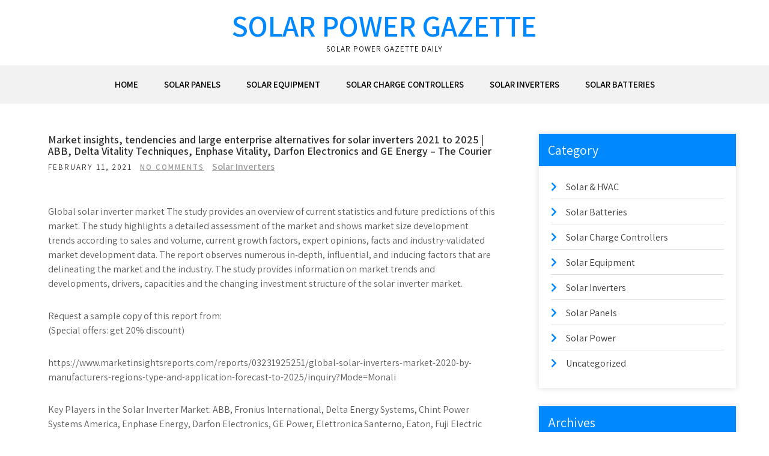

--- FILE ---
content_type: text/html; charset=UTF-8
request_url: https://solarpowergazette.com/market-insights-tendencies-and-large-enterprise-alternatives-for-solar-inverters-2021-to-2025-abb-delta-vitality-techniques-enphase-vitality-darfon-electronics-and-ge-energy-the-courier/
body_size: 11363
content:
<!DOCTYPE html>
<html lang="en-US">
<head>
<meta charset="UTF-8">
<meta name="viewport" content="width=device-width, initial-scale=1">
<link rel="profile" href="http://gmpg.org/xfn/11">
<title>Market insights, tendencies and large enterprise alternatives for solar inverters 2021 to 2025 | ABB, Delta Vitality Techniques, Enphase Vitality, Darfon Electronics and GE Energy &#8211; The Courier &#8211; SOLAR POWER GAZETTE</title>
<meta name='robots' content='max-image-preview:large' />
<link rel='dns-prefetch' href='//fonts.googleapis.com' />
<link rel="alternate" type="application/rss+xml" title="SOLAR POWER GAZETTE &raquo; Feed" href="https://solarpowergazette.com/feed/" />
<link rel="alternate" type="application/rss+xml" title="SOLAR POWER GAZETTE &raquo; Comments Feed" href="https://solarpowergazette.com/comments/feed/" />
<script type="text/javascript">
/* <![CDATA[ */
window._wpemojiSettings = {"baseUrl":"https:\/\/s.w.org\/images\/core\/emoji\/15.0.3\/72x72\/","ext":".png","svgUrl":"https:\/\/s.w.org\/images\/core\/emoji\/15.0.3\/svg\/","svgExt":".svg","source":{"concatemoji":"https:\/\/solarpowergazette.com\/wp-includes\/js\/wp-emoji-release.min.js?ver=6.6.4"}};
/*! This file is auto-generated */
!function(i,n){var o,s,e;function c(e){try{var t={supportTests:e,timestamp:(new Date).valueOf()};sessionStorage.setItem(o,JSON.stringify(t))}catch(e){}}function p(e,t,n){e.clearRect(0,0,e.canvas.width,e.canvas.height),e.fillText(t,0,0);var t=new Uint32Array(e.getImageData(0,0,e.canvas.width,e.canvas.height).data),r=(e.clearRect(0,0,e.canvas.width,e.canvas.height),e.fillText(n,0,0),new Uint32Array(e.getImageData(0,0,e.canvas.width,e.canvas.height).data));return t.every(function(e,t){return e===r[t]})}function u(e,t,n){switch(t){case"flag":return n(e,"\ud83c\udff3\ufe0f\u200d\u26a7\ufe0f","\ud83c\udff3\ufe0f\u200b\u26a7\ufe0f")?!1:!n(e,"\ud83c\uddfa\ud83c\uddf3","\ud83c\uddfa\u200b\ud83c\uddf3")&&!n(e,"\ud83c\udff4\udb40\udc67\udb40\udc62\udb40\udc65\udb40\udc6e\udb40\udc67\udb40\udc7f","\ud83c\udff4\u200b\udb40\udc67\u200b\udb40\udc62\u200b\udb40\udc65\u200b\udb40\udc6e\u200b\udb40\udc67\u200b\udb40\udc7f");case"emoji":return!n(e,"\ud83d\udc26\u200d\u2b1b","\ud83d\udc26\u200b\u2b1b")}return!1}function f(e,t,n){var r="undefined"!=typeof WorkerGlobalScope&&self instanceof WorkerGlobalScope?new OffscreenCanvas(300,150):i.createElement("canvas"),a=r.getContext("2d",{willReadFrequently:!0}),o=(a.textBaseline="top",a.font="600 32px Arial",{});return e.forEach(function(e){o[e]=t(a,e,n)}),o}function t(e){var t=i.createElement("script");t.src=e,t.defer=!0,i.head.appendChild(t)}"undefined"!=typeof Promise&&(o="wpEmojiSettingsSupports",s=["flag","emoji"],n.supports={everything:!0,everythingExceptFlag:!0},e=new Promise(function(e){i.addEventListener("DOMContentLoaded",e,{once:!0})}),new Promise(function(t){var n=function(){try{var e=JSON.parse(sessionStorage.getItem(o));if("object"==typeof e&&"number"==typeof e.timestamp&&(new Date).valueOf()<e.timestamp+604800&&"object"==typeof e.supportTests)return e.supportTests}catch(e){}return null}();if(!n){if("undefined"!=typeof Worker&&"undefined"!=typeof OffscreenCanvas&&"undefined"!=typeof URL&&URL.createObjectURL&&"undefined"!=typeof Blob)try{var e="postMessage("+f.toString()+"("+[JSON.stringify(s),u.toString(),p.toString()].join(",")+"));",r=new Blob([e],{type:"text/javascript"}),a=new Worker(URL.createObjectURL(r),{name:"wpTestEmojiSupports"});return void(a.onmessage=function(e){c(n=e.data),a.terminate(),t(n)})}catch(e){}c(n=f(s,u,p))}t(n)}).then(function(e){for(var t in e)n.supports[t]=e[t],n.supports.everything=n.supports.everything&&n.supports[t],"flag"!==t&&(n.supports.everythingExceptFlag=n.supports.everythingExceptFlag&&n.supports[t]);n.supports.everythingExceptFlag=n.supports.everythingExceptFlag&&!n.supports.flag,n.DOMReady=!1,n.readyCallback=function(){n.DOMReady=!0}}).then(function(){return e}).then(function(){var e;n.supports.everything||(n.readyCallback(),(e=n.source||{}).concatemoji?t(e.concatemoji):e.wpemoji&&e.twemoji&&(t(e.twemoji),t(e.wpemoji)))}))}((window,document),window._wpemojiSettings);
/* ]]> */
</script>
<style id='wp-emoji-styles-inline-css' type='text/css'>

	img.wp-smiley, img.emoji {
		display: inline !important;
		border: none !important;
		box-shadow: none !important;
		height: 1em !important;
		width: 1em !important;
		margin: 0 0.07em !important;
		vertical-align: -0.1em !important;
		background: none !important;
		padding: 0 !important;
	}
</style>
<link rel='stylesheet' id='wp-block-library-css' href='https://solarpowergazette.com/wp-includes/css/dist/block-library/style.min.css?ver=6.6.4' type='text/css' media='all' />
<style id='wp-block-library-theme-inline-css' type='text/css'>
.wp-block-audio :where(figcaption){color:#555;font-size:13px;text-align:center}.is-dark-theme .wp-block-audio :where(figcaption){color:#ffffffa6}.wp-block-audio{margin:0 0 1em}.wp-block-code{border:1px solid #ccc;border-radius:4px;font-family:Menlo,Consolas,monaco,monospace;padding:.8em 1em}.wp-block-embed :where(figcaption){color:#555;font-size:13px;text-align:center}.is-dark-theme .wp-block-embed :where(figcaption){color:#ffffffa6}.wp-block-embed{margin:0 0 1em}.blocks-gallery-caption{color:#555;font-size:13px;text-align:center}.is-dark-theme .blocks-gallery-caption{color:#ffffffa6}:root :where(.wp-block-image figcaption){color:#555;font-size:13px;text-align:center}.is-dark-theme :root :where(.wp-block-image figcaption){color:#ffffffa6}.wp-block-image{margin:0 0 1em}.wp-block-pullquote{border-bottom:4px solid;border-top:4px solid;color:currentColor;margin-bottom:1.75em}.wp-block-pullquote cite,.wp-block-pullquote footer,.wp-block-pullquote__citation{color:currentColor;font-size:.8125em;font-style:normal;text-transform:uppercase}.wp-block-quote{border-left:.25em solid;margin:0 0 1.75em;padding-left:1em}.wp-block-quote cite,.wp-block-quote footer{color:currentColor;font-size:.8125em;font-style:normal;position:relative}.wp-block-quote.has-text-align-right{border-left:none;border-right:.25em solid;padding-left:0;padding-right:1em}.wp-block-quote.has-text-align-center{border:none;padding-left:0}.wp-block-quote.is-large,.wp-block-quote.is-style-large,.wp-block-quote.is-style-plain{border:none}.wp-block-search .wp-block-search__label{font-weight:700}.wp-block-search__button{border:1px solid #ccc;padding:.375em .625em}:where(.wp-block-group.has-background){padding:1.25em 2.375em}.wp-block-separator.has-css-opacity{opacity:.4}.wp-block-separator{border:none;border-bottom:2px solid;margin-left:auto;margin-right:auto}.wp-block-separator.has-alpha-channel-opacity{opacity:1}.wp-block-separator:not(.is-style-wide):not(.is-style-dots){width:100px}.wp-block-separator.has-background:not(.is-style-dots){border-bottom:none;height:1px}.wp-block-separator.has-background:not(.is-style-wide):not(.is-style-dots){height:2px}.wp-block-table{margin:0 0 1em}.wp-block-table td,.wp-block-table th{word-break:normal}.wp-block-table :where(figcaption){color:#555;font-size:13px;text-align:center}.is-dark-theme .wp-block-table :where(figcaption){color:#ffffffa6}.wp-block-video :where(figcaption){color:#555;font-size:13px;text-align:center}.is-dark-theme .wp-block-video :where(figcaption){color:#ffffffa6}.wp-block-video{margin:0 0 1em}:root :where(.wp-block-template-part.has-background){margin-bottom:0;margin-top:0;padding:1.25em 2.375em}
</style>
<style id='cb-carousel-style-inline-css' type='text/css'>
.wp-block-cb-carousel .slick-slide{overflow:hidden;padding-left:7.5px;padding-right:7.5px}.wp-block-cb-carousel .slick-dots li button:not(:hover):not(:active),.wp-block-cb-carousel .slick-next:not(:hover):not(:active),.wp-block-cb-carousel .slick-prev:not(:hover):not(:active){background-color:transparent}.wp-block-cb-carousel .slick-next:before,.wp-block-cb-carousel .slick-prev:before{color:#000}.wp-block-cb-carousel.alignfull .slick-next,.wp-block-cb-carousel.alignfull .slick-prev{z-index:1}.wp-block-cb-carousel.alignfull .slick-prev{left:25px}.wp-block-cb-carousel.alignfull .slick-next{right:25px}.wp-block-cb-carousel .wp-block-cover,.wp-block-cb-carousel .wp-block-image{margin-bottom:0}.wp-block-cb-carousel .wp-block-cover.aligncenter,.wp-block-cb-carousel .wp-block-image.aligncenter{margin-left:auto!important;margin-right:auto!important}.is-layout-flex .wp-block-cb-carousel{width:100%}

</style>
<style id='gutena-testimonials-style-inline-css' type='text/css'>
.gutena-testimonial-block{text-align:left}.gutena-testimonial-block.align-center{text-align:center}.gutena-testimonial-block.align-center .gutena-testimonial-icon-block,.gutena-testimonial-block.align-center .gutena-testimonial-rating-block{justify-content:center}.gutena-testimonial-block.align-center .gutena-testimonial-details-block.image-top,.gutena-testimonial-block.align-center .gutena-testimonial-details-block.image-top .gutena-testimonial-details-content{align-items:center}.gutena-testimonial-block.align-right{text-align:right}.gutena-testimonial-block.align-right .gutena-testimonial-icon-block,.gutena-testimonial-block.align-right .gutena-testimonial-rating-block{justify-content:flex-end}.gutena-testimonial-block.align-right .gutena-testimonial-details-block.image-side{flex-direction:row-reverse}.gutena-testimonial-block.align-right .gutena-testimonial-details-block.image-side .gutena-testimonial-details-image{margin-left:10px;margin-right:0}.gutena-testimonial-block.align-right .gutena-testimonial-details-block.image-side .gutena-testimonial-details-content,.gutena-testimonial-block.align-right .gutena-testimonial-details-block.image-top,.gutena-testimonial-block.align-right .gutena-testimonial-details-block.image-top .gutena-testimonial-details-content{align-items:flex-end}.gutena-testimonial-block.has-box-shadow .gutena-testimonial-item-block:not(.editor){box-shadow:var(--gutena--testimonial-slider-box-shadow)}.gutena-testimonial-block.has-box-shadow .tns-outer .tns-ovh{padding:var(--gutena--testimonial-slider-container-padding)}.gutena-testimonial-block .gutena-testimonial-item-block{min-height:calc(var(--gutena--testimonial-slider-min-height)*1px);padding:var(--gutena--testimonial-slider-padding)}@media only screen and (max-width:780px){.gutena-testimonial-block .gutena-testimonial-item-block{min-height:calc(var(--gutena--testimonial-slider-min-height-tablet, var(--gutena--testimonial-slider-min-height))*1px);padding:var(--gutena--testimonial-slider-padding-tablet,var(--gutena--testimonial-slider-padding))}}@media only screen and (max-width:360px){.gutena-testimonial-block .gutena-testimonial-item-block{min-height:calc(var(--gutena--testimonial-slider-min-height-mobile, var(--gutena--testimonial-slider-min-height-tablet))*1px);padding:var(--gutena--testimonial-slider-padding-mobile,var(--gutena--testimonial-slider-padding-tablet,var(--gutena--testimonial-slider-padding)))}}.gutena-testimonial-block .gutena-testimonial-item-block .gutena-testimonial-text-block{color:var(--gutena--testimonial-text-color);font-family:var(--gutena--testimonial-text-font-family,var(--wp--custom--typography--font-family--secondary));font-size:var(--gutena--testimonial-text-font-size,var(--wp--custom--typography--font-size--p));font-style:var(--gutena--testimonial-text-font-style,inherit);font-weight:var(--gutena--testimonial-text-font-weight);line-height:var(--gutena--testimonial-text-line-height,var(--wp--custom--typography--line-height--p));text-transform:var(--gutena--testimonial-text-text-transform)}.gutena-testimonial-block .gutena-testimonial-icon-block{align-items:center;display:flex;justify-content:flex-start;margin:0;margin-bottom:calc(var(--gutena--testimonial-quote-icon-spacing, 5)*1px);padding:0}.gutena-testimonial-block .gutena-testimonial-icon-block svg{fill:var(--gutena--testimonial-quote-icon-color);height:calc(var(--gutena--testimonial-quote-icon-size, 25)*1px);margin:0;padding:0;width:calc(var(--gutena--testimonial-quote-icon-size, 25)*1px)}.gutena-testimonial-block .gutena-testimonial-rating-block{align-items:center;display:flex;justify-content:flex-start;margin:0;margin-bottom:calc(var(--gutena--testimonial-rating-spacing, 20)*1px);padding:0}.gutena-testimonial-block .gutena-testimonial-rating-block svg{fill:var(--gutena--testimonial-rating-color);height:calc(var(--gutena--testimonial-rating-icon-size, 25)*1px);margin:0;padding:0;width:calc(var(--gutena--testimonial-rating-icon-size, 25)*1px)}.gutena-testimonial-block .gutena-testimonial-details-block{align-items:center;display:inline-flex;flex-direction:row;justify-content:center;margin-top:calc(var(--gutena--testimonial-space-before-details)*1px)}.gutena-testimonial-block .gutena-testimonial-details-block.image-side .gutena-testimonial-details-image{margin-left:0;margin-right:10px}.gutena-testimonial-block .gutena-testimonial-details-block.image-top{align-items:flex-start;flex-direction:column}.gutena-testimonial-block .gutena-testimonial-details-block.image-top .gutena-testimonial-details-image{margin:0 0 10px}.gutena-testimonial-block .gutena-testimonial-details-block .gutena-testimonial-details-image{line-height:0}.gutena-testimonial-block .gutena-testimonial-details-block .gutena-testimonial-details-image img{border-radius:50%;height:calc(var(--gutena--testimonial-image-size, 50)*1px);width:calc(var(--gutena--testimonial-image-size, 50)*1px)}.gutena-testimonial-block .gutena-testimonial-details-block .gutena-testimonial-details-content{align-items:flex-start;display:flex;flex-direction:column;justify-content:center}.gutena-testimonial-block .gutena-testimonial-details-block .gutena-testimonial-details-content .gutena-testimonial-name{color:var(--gutena--testimonial-name-color);font-family:var(--gutena--testimonial-name-font-family);font-size:var(--gutena--testimonial-name-font-size);font-style:var(--gutena--testimonial-name-font-style);font-weight:var(--gutena--testimonial-name-font-weight);line-height:var(--gutena--testimonial-name-line-height);text-transform:var(--gutena--testimonial-name-text-transform)}.gutena-testimonial-block .gutena-testimonial-details-block .gutena-testimonial-details-content .gutena-testimonial-title{color:var(--gutena--testimonial-position-color);font-family:var(--gutena--testimonial-position-font-family);font-size:var(--gutena--testimonial-position-font-size);font-style:var(--gutena--testimonial-position-font-style);font-weight:var(--gutena--testimonial-position-font-weight);line-height:var(--gutena--testimonial-position-line-height);text-transform:var(--gutena--testimonial-position-text-transform)}.gutena-testimonial-block .tns-outer{padding:0!important}.gutena-testimonial-block .tns-outer [hidden]{display:none!important}.gutena-testimonial-block .tns-outer [aria-controls],.gutena-testimonial-block .tns-outer [data-action]{cursor:pointer}.gutena-testimonial-block .tns-slider{transition:all 0s}.gutena-testimonial-block .tns-slider>.tns-item{box-sizing:border-box}.gutena-testimonial-block .tns-horizontal.tns-subpixel{white-space:nowrap}.gutena-testimonial-block .tns-horizontal.tns-subpixel>.tns-item{display:inline-block;vertical-align:top;white-space:normal}.gutena-testimonial-block .tns-horizontal.tns-no-subpixel:after{clear:both;content:"";display:table}.gutena-testimonial-block .tns-horizontal.tns-no-subpixel>.tns-item{float:left}.gutena-testimonial-block .tns-horizontal.tns-carousel.tns-no-subpixel>.tns-item{margin-right:-100%}.gutena-testimonial-block .tns-no-calc{left:0;position:relative}.gutena-testimonial-block .tns-gallery{left:0;min-height:1px;position:relative}.gutena-testimonial-block .tns-gallery>.tns-item{left:-100%;position:absolute;transition:transform 0s,opacity 0s}.gutena-testimonial-block .tns-gallery>.tns-slide-active{left:auto!important;position:relative}.gutena-testimonial-block .tns-gallery>.tns-moving{transition:all .25s}.gutena-testimonial-block .tns-autowidth{display:inline-block}.gutena-testimonial-block .tns-lazy-img{opacity:.6;transition:opacity .6s}.gutena-testimonial-block .tns-lazy-img.tns-complete{opacity:1}.gutena-testimonial-block .tns-ah{transition:height 0s}.gutena-testimonial-block .tns-ovh{overflow:hidden}.gutena-testimonial-block .tns-visually-hidden{left:-10000em;position:absolute}.gutena-testimonial-block .tns-transparent{opacity:0;visibility:hidden}.gutena-testimonial-block .tns-fadeIn{filter:alpha(opacity=100);opacity:1;z-index:0}.gutena-testimonial-block .tns-fadeOut,.gutena-testimonial-block .tns-normal{filter:alpha(opacity=0);opacity:0;z-index:-1}.gutena-testimonial-block .tns-vpfix{white-space:nowrap}.gutena-testimonial-block .tns-vpfix>div,.gutena-testimonial-block .tns-vpfix>li{display:inline-block}.gutena-testimonial-block .tns-t-subp2{height:10px;margin:0 auto;overflow:hidden;position:relative;width:310px}.gutena-testimonial-block .tns-t-ct{position:absolute;right:0;width:2333.33333%}.gutena-testimonial-block .tns-t-ct:after{clear:both;content:"";display:table}.gutena-testimonial-block .tns-t-ct>div{float:left;height:10px;width:1.42857%}.gutena-testimonial-block.has-nav-arrow .tns-outer .tns-ovh{margin:0 calc(var(--gutena--testimonial-nav-arrow-spacing, 30)*1px)}.gutena-testimonial-block.has-nav-arrow.has-nav-dot .tns-outer .tns-controls button{top:calc(50% - var(--gutena--testimonial-nav-arrow-position, 0)*1px)}.gutena-testimonial-block .tns-outer{position:relative}.gutena-testimonial-block .tns-outer .tns-controls button{background-color:transparent;border:none;border-radius:0;box-shadow:none;color:var(--gutena--testimonial-nav-arrow-normal-color,#000);display:block;font-size:0;line-height:0px;outline:none;padding:0;position:absolute;text-align:center;top:50%;transform:translateY(-50%);transition:opacity .25s ease-in-out;z-index:10}.gutena-testimonial-block .tns-outer .tns-controls button:hover{color:var(--gutena--testimonial-nav-arrow-hover-color,#000)}.gutena-testimonial-block .tns-outer .tns-controls button[data-controls=prev]{left:0}.gutena-testimonial-block .tns-outer .tns-controls button[data-controls=prev]:before{border-style:solid;border-width:2px 2px 0 0;content:"";display:inline-block;height:calc(var(--gutena--testimonial-nav-arrow-size, 10)*1px);left:2px;position:relative;top:0;transform:rotate(-135deg);vertical-align:top;width:calc(var(--gutena--testimonial-nav-arrow-size, 10)*1px)}.gutena-testimonial-block .tns-outer .tns-controls button[data-controls=next]{right:2px}.gutena-testimonial-block .tns-outer .tns-controls button[data-controls=next]:before{border-style:solid;border-width:2px 2px 0 0;content:"";display:inline-block;height:calc(var(--gutena--testimonial-nav-arrow-size, 10)*1px);left:-2px;position:relative;top:0;transform:rotate(45deg);vertical-align:top;width:calc(var(--gutena--testimonial-nav-arrow-size, 10)*1px)}.gutena-testimonial-block .tns-outer .tns-nav{align-items:center;display:flex;gap:calc(var(--gutena--testimonial-nav-dot-gap, 12)*1px);justify-content:center;margin-top:calc(var(--gutena--testimonial-nav-dot-spacing, 15)*1px);position:relative}.gutena-testimonial-block .tns-outer .tns-nav button{background:0 0;background-color:var(--gutena--testimonial-nav-dot-normal-color,#b9caf5);border:0;border-radius:50% 50% 50% 50%;color:transparent;cursor:pointer;font-size:0;height:calc(var(--gutena--testimonial-nav-dot-size, 10)*1px);line-height:0;margin:0;outline:0;padding:0;width:calc(var(--gutena--testimonial-nav-dot-size, 10)*1px)}.gutena-testimonial-block .tns-outer .tns-nav button.tns-nav-active{background-color:var(--gutena--testimonial-nav-dot-active-color,#3f6de4)}.gutena-testimonial-block .tns-outer .tns-nav button:after,.gutena-testimonial-block .tns-outer .tns-nav button:before{display:none}

</style>
<style id='classic-theme-styles-inline-css' type='text/css'>
/*! This file is auto-generated */
.wp-block-button__link{color:#fff;background-color:#32373c;border-radius:9999px;box-shadow:none;text-decoration:none;padding:calc(.667em + 2px) calc(1.333em + 2px);font-size:1.125em}.wp-block-file__button{background:#32373c;color:#fff;text-decoration:none}
</style>
<style id='global-styles-inline-css' type='text/css'>
:root{--wp--preset--aspect-ratio--square: 1;--wp--preset--aspect-ratio--4-3: 4/3;--wp--preset--aspect-ratio--3-4: 3/4;--wp--preset--aspect-ratio--3-2: 3/2;--wp--preset--aspect-ratio--2-3: 2/3;--wp--preset--aspect-ratio--16-9: 16/9;--wp--preset--aspect-ratio--9-16: 9/16;--wp--preset--color--black: #000000;--wp--preset--color--cyan-bluish-gray: #abb8c3;--wp--preset--color--white: #ffffff;--wp--preset--color--pale-pink: #f78da7;--wp--preset--color--vivid-red: #cf2e2e;--wp--preset--color--luminous-vivid-orange: #ff6900;--wp--preset--color--luminous-vivid-amber: #fcb900;--wp--preset--color--light-green-cyan: #7bdcb5;--wp--preset--color--vivid-green-cyan: #00d084;--wp--preset--color--pale-cyan-blue: #8ed1fc;--wp--preset--color--vivid-cyan-blue: #0693e3;--wp--preset--color--vivid-purple: #9b51e0;--wp--preset--gradient--vivid-cyan-blue-to-vivid-purple: linear-gradient(135deg,rgba(6,147,227,1) 0%,rgb(155,81,224) 100%);--wp--preset--gradient--light-green-cyan-to-vivid-green-cyan: linear-gradient(135deg,rgb(122,220,180) 0%,rgb(0,208,130) 100%);--wp--preset--gradient--luminous-vivid-amber-to-luminous-vivid-orange: linear-gradient(135deg,rgba(252,185,0,1) 0%,rgba(255,105,0,1) 100%);--wp--preset--gradient--luminous-vivid-orange-to-vivid-red: linear-gradient(135deg,rgba(255,105,0,1) 0%,rgb(207,46,46) 100%);--wp--preset--gradient--very-light-gray-to-cyan-bluish-gray: linear-gradient(135deg,rgb(238,238,238) 0%,rgb(169,184,195) 100%);--wp--preset--gradient--cool-to-warm-spectrum: linear-gradient(135deg,rgb(74,234,220) 0%,rgb(151,120,209) 20%,rgb(207,42,186) 40%,rgb(238,44,130) 60%,rgb(251,105,98) 80%,rgb(254,248,76) 100%);--wp--preset--gradient--blush-light-purple: linear-gradient(135deg,rgb(255,206,236) 0%,rgb(152,150,240) 100%);--wp--preset--gradient--blush-bordeaux: linear-gradient(135deg,rgb(254,205,165) 0%,rgb(254,45,45) 50%,rgb(107,0,62) 100%);--wp--preset--gradient--luminous-dusk: linear-gradient(135deg,rgb(255,203,112) 0%,rgb(199,81,192) 50%,rgb(65,88,208) 100%);--wp--preset--gradient--pale-ocean: linear-gradient(135deg,rgb(255,245,203) 0%,rgb(182,227,212) 50%,rgb(51,167,181) 100%);--wp--preset--gradient--electric-grass: linear-gradient(135deg,rgb(202,248,128) 0%,rgb(113,206,126) 100%);--wp--preset--gradient--midnight: linear-gradient(135deg,rgb(2,3,129) 0%,rgb(40,116,252) 100%);--wp--preset--font-size--small: 13px;--wp--preset--font-size--medium: 20px;--wp--preset--font-size--large: 36px;--wp--preset--font-size--x-large: 42px;--wp--preset--spacing--20: 0.44rem;--wp--preset--spacing--30: 0.67rem;--wp--preset--spacing--40: 1rem;--wp--preset--spacing--50: 1.5rem;--wp--preset--spacing--60: 2.25rem;--wp--preset--spacing--70: 3.38rem;--wp--preset--spacing--80: 5.06rem;--wp--preset--shadow--natural: 6px 6px 9px rgba(0, 0, 0, 0.2);--wp--preset--shadow--deep: 12px 12px 50px rgba(0, 0, 0, 0.4);--wp--preset--shadow--sharp: 6px 6px 0px rgba(0, 0, 0, 0.2);--wp--preset--shadow--outlined: 6px 6px 0px -3px rgba(255, 255, 255, 1), 6px 6px rgba(0, 0, 0, 1);--wp--preset--shadow--crisp: 6px 6px 0px rgba(0, 0, 0, 1);}:where(.is-layout-flex){gap: 0.5em;}:where(.is-layout-grid){gap: 0.5em;}body .is-layout-flex{display: flex;}.is-layout-flex{flex-wrap: wrap;align-items: center;}.is-layout-flex > :is(*, div){margin: 0;}body .is-layout-grid{display: grid;}.is-layout-grid > :is(*, div){margin: 0;}:where(.wp-block-columns.is-layout-flex){gap: 2em;}:where(.wp-block-columns.is-layout-grid){gap: 2em;}:where(.wp-block-post-template.is-layout-flex){gap: 1.25em;}:where(.wp-block-post-template.is-layout-grid){gap: 1.25em;}.has-black-color{color: var(--wp--preset--color--black) !important;}.has-cyan-bluish-gray-color{color: var(--wp--preset--color--cyan-bluish-gray) !important;}.has-white-color{color: var(--wp--preset--color--white) !important;}.has-pale-pink-color{color: var(--wp--preset--color--pale-pink) !important;}.has-vivid-red-color{color: var(--wp--preset--color--vivid-red) !important;}.has-luminous-vivid-orange-color{color: var(--wp--preset--color--luminous-vivid-orange) !important;}.has-luminous-vivid-amber-color{color: var(--wp--preset--color--luminous-vivid-amber) !important;}.has-light-green-cyan-color{color: var(--wp--preset--color--light-green-cyan) !important;}.has-vivid-green-cyan-color{color: var(--wp--preset--color--vivid-green-cyan) !important;}.has-pale-cyan-blue-color{color: var(--wp--preset--color--pale-cyan-blue) !important;}.has-vivid-cyan-blue-color{color: var(--wp--preset--color--vivid-cyan-blue) !important;}.has-vivid-purple-color{color: var(--wp--preset--color--vivid-purple) !important;}.has-black-background-color{background-color: var(--wp--preset--color--black) !important;}.has-cyan-bluish-gray-background-color{background-color: var(--wp--preset--color--cyan-bluish-gray) !important;}.has-white-background-color{background-color: var(--wp--preset--color--white) !important;}.has-pale-pink-background-color{background-color: var(--wp--preset--color--pale-pink) !important;}.has-vivid-red-background-color{background-color: var(--wp--preset--color--vivid-red) !important;}.has-luminous-vivid-orange-background-color{background-color: var(--wp--preset--color--luminous-vivid-orange) !important;}.has-luminous-vivid-amber-background-color{background-color: var(--wp--preset--color--luminous-vivid-amber) !important;}.has-light-green-cyan-background-color{background-color: var(--wp--preset--color--light-green-cyan) !important;}.has-vivid-green-cyan-background-color{background-color: var(--wp--preset--color--vivid-green-cyan) !important;}.has-pale-cyan-blue-background-color{background-color: var(--wp--preset--color--pale-cyan-blue) !important;}.has-vivid-cyan-blue-background-color{background-color: var(--wp--preset--color--vivid-cyan-blue) !important;}.has-vivid-purple-background-color{background-color: var(--wp--preset--color--vivid-purple) !important;}.has-black-border-color{border-color: var(--wp--preset--color--black) !important;}.has-cyan-bluish-gray-border-color{border-color: var(--wp--preset--color--cyan-bluish-gray) !important;}.has-white-border-color{border-color: var(--wp--preset--color--white) !important;}.has-pale-pink-border-color{border-color: var(--wp--preset--color--pale-pink) !important;}.has-vivid-red-border-color{border-color: var(--wp--preset--color--vivid-red) !important;}.has-luminous-vivid-orange-border-color{border-color: var(--wp--preset--color--luminous-vivid-orange) !important;}.has-luminous-vivid-amber-border-color{border-color: var(--wp--preset--color--luminous-vivid-amber) !important;}.has-light-green-cyan-border-color{border-color: var(--wp--preset--color--light-green-cyan) !important;}.has-vivid-green-cyan-border-color{border-color: var(--wp--preset--color--vivid-green-cyan) !important;}.has-pale-cyan-blue-border-color{border-color: var(--wp--preset--color--pale-cyan-blue) !important;}.has-vivid-cyan-blue-border-color{border-color: var(--wp--preset--color--vivid-cyan-blue) !important;}.has-vivid-purple-border-color{border-color: var(--wp--preset--color--vivid-purple) !important;}.has-vivid-cyan-blue-to-vivid-purple-gradient-background{background: var(--wp--preset--gradient--vivid-cyan-blue-to-vivid-purple) !important;}.has-light-green-cyan-to-vivid-green-cyan-gradient-background{background: var(--wp--preset--gradient--light-green-cyan-to-vivid-green-cyan) !important;}.has-luminous-vivid-amber-to-luminous-vivid-orange-gradient-background{background: var(--wp--preset--gradient--luminous-vivid-amber-to-luminous-vivid-orange) !important;}.has-luminous-vivid-orange-to-vivid-red-gradient-background{background: var(--wp--preset--gradient--luminous-vivid-orange-to-vivid-red) !important;}.has-very-light-gray-to-cyan-bluish-gray-gradient-background{background: var(--wp--preset--gradient--very-light-gray-to-cyan-bluish-gray) !important;}.has-cool-to-warm-spectrum-gradient-background{background: var(--wp--preset--gradient--cool-to-warm-spectrum) !important;}.has-blush-light-purple-gradient-background{background: var(--wp--preset--gradient--blush-light-purple) !important;}.has-blush-bordeaux-gradient-background{background: var(--wp--preset--gradient--blush-bordeaux) !important;}.has-luminous-dusk-gradient-background{background: var(--wp--preset--gradient--luminous-dusk) !important;}.has-pale-ocean-gradient-background{background: var(--wp--preset--gradient--pale-ocean) !important;}.has-electric-grass-gradient-background{background: var(--wp--preset--gradient--electric-grass) !important;}.has-midnight-gradient-background{background: var(--wp--preset--gradient--midnight) !important;}.has-small-font-size{font-size: var(--wp--preset--font-size--small) !important;}.has-medium-font-size{font-size: var(--wp--preset--font-size--medium) !important;}.has-large-font-size{font-size: var(--wp--preset--font-size--large) !important;}.has-x-large-font-size{font-size: var(--wp--preset--font-size--x-large) !important;}
:where(.wp-block-post-template.is-layout-flex){gap: 1.25em;}:where(.wp-block-post-template.is-layout-grid){gap: 1.25em;}
:where(.wp-block-columns.is-layout-flex){gap: 2em;}:where(.wp-block-columns.is-layout-grid){gap: 2em;}
:root :where(.wp-block-pullquote){font-size: 1.5em;line-height: 1.6;}
</style>
<link rel='stylesheet' id='xagio_font-awesome-css' href='https://solarpowergazette.com/wp-content/plugins/xagio-seo/assets/css/vendor/fontawesome.css?ver=1.0' type='text/css' media='all' />
<link rel='stylesheet' id='xagio_review_widget_form-css' href='https://solarpowergazette.com/wp-content/plugins/xagio-seo/modules/reviews/review_widget_form.css?ver=1.0' type='text/css' media='all' />
<link rel='stylesheet' id='xagio_review_widget_display-css' href='https://solarpowergazette.com/wp-content/plugins/xagio-seo/modules/reviews/review_widget_display.css?ver=1.0' type='text/css' media='all' />
<link rel='stylesheet' id='grace-news-font-css' href='//fonts.googleapis.com/css?family=Assistant%3A300%2C400%2C600&#038;ver=6.6.4' type='text/css' media='all' />
<link rel='stylesheet' id='grace-news-basic-style-css' href='https://solarpowergazette.com/wp-content/themes/grace-news/style.css?ver=6.6.4' type='text/css' media='all' />
<link rel='stylesheet' id='nivo-slider-css' href='https://solarpowergazette.com/wp-content/themes/grace-news/css/nivo-slider.css?ver=6.6.4' type='text/css' media='all' />
<link rel='stylesheet' id='fontawesome-all-style-css' href='https://solarpowergazette.com/wp-content/themes/grace-news/fontsawesome/css/fontawesome-all.css?ver=6.6.4' type='text/css' media='all' />
<link rel='stylesheet' id='grace-news-responsive-css' href='https://solarpowergazette.com/wp-content/themes/grace-news/css/responsive.css?ver=6.6.4' type='text/css' media='all' />
<link rel='stylesheet' id='hover-min-css' href='https://solarpowergazette.com/wp-content/themes/grace-news/css/hover-min.css?ver=6.6.4' type='text/css' media='all' />
<script type="text/javascript" src="https://solarpowergazette.com/wp-includes/js/jquery/jquery.min.js?ver=3.7.1" id="jquery-core-js"></script>
<script type="text/javascript" src="https://solarpowergazette.com/wp-includes/js/jquery/jquery-migrate.min.js?ver=3.4.1" id="jquery-migrate-js"></script>
<script type="text/javascript" src="https://solarpowergazette.com/wp-content/themes/grace-news/js/jquery.nivo.slider.js?ver=6.6.4" id="jquery-nivo-slider-js"></script>
<script type="text/javascript" src="https://solarpowergazette.com/wp-content/themes/grace-news/js/editable.js?ver=6.6.4" id="grace-news-editable-js"></script>
<link rel="https://api.w.org/" href="https://solarpowergazette.com/wp-json/" /><link rel="alternate" title="JSON" type="application/json" href="https://solarpowergazette.com/wp-json/wp/v2/posts/1413" /><link rel="EditURI" type="application/rsd+xml" title="RSD" href="https://solarpowergazette.com/xmlrpc.php?rsd" />
<meta name="generator" content="WordPress 6.6.4" />
<link rel="canonical" href="https://solarpowergazette.com/market-insights-tendencies-and-large-enterprise-alternatives-for-solar-inverters-2021-to-2025-abb-delta-vitality-techniques-enphase-vitality-darfon-electronics-and-ge-energy-the-courier/" />
<link rel='shortlink' href='https://solarpowergazette.com/?p=1413' />
<link rel="alternate" title="oEmbed (JSON)" type="application/json+oembed" href="https://solarpowergazette.com/wp-json/oembed/1.0/embed?url=https%3A%2F%2Fsolarpowergazette.com%2Fmarket-insights-tendencies-and-large-enterprise-alternatives-for-solar-inverters-2021-to-2025-abb-delta-vitality-techniques-enphase-vitality-darfon-electronics-and-ge-energy-the-courier%2F" />
<link rel="alternate" title="oEmbed (XML)" type="text/xml+oembed" href="https://solarpowergazette.com/wp-json/oembed/1.0/embed?url=https%3A%2F%2Fsolarpowergazette.com%2Fmarket-insights-tendencies-and-large-enterprise-alternatives-for-solar-inverters-2021-to-2025-abb-delta-vitality-techniques-enphase-vitality-darfon-electronics-and-ge-energy-the-courier%2F&#038;format=xml" />

<!-- xagio – Open Graph -->
<meta property="og:locale" content="en_US"/>
<meta property="og:type" content="article"/>
<meta property="og:url" content="https://solarpowergazette.com/market-insights-tendencies-and-large-enterprise-alternatives-for-solar-inverters-2021-to-2025-abb-delta-vitality-techniques-enphase-vitality-darfon-electronics-and-ge-energy-the-courier/"/>
<meta property="og:site_name" content="SOLAR POWER GAZETTE"/>
<meta property="og:title" content=""/>
<meta property="og:description" content=""/>
<meta property="og:image" content="https://solarpowergazette.com/wp-content/uploads/2021/02/Solar-Inverters.jpg"/>
<meta name="twitter:card" content="summary"/>
<meta name="twitter:title" content=""/>
<meta name="twitter:description" content=""/>
<meta name="twitter:image" content="https://solarpowergazette.com/wp-content/uploads/2021/02/Solar-Inverters.jpg"/>
<!-- xagio – Open Graph -->


	<style type="text/css"> 					
        a, .recentpost_listing h2 a:hover,
        #sidebar ul li a:hover,	
		.grace_navi ul li a:hover, 
	    .grace_navi ul li.current-menu-item a,
	    .grace_navi ul li.current-menu-parent a.parent,
	    .grace_navi ul li.current-menu-item ul.sub-menu li a:hover,				
        .recentpost_listing h3 a:hover,		
        .postmeta a:hover,		
        .button:hover,			
		.services_3_column:hover h3 a,
		.welcome_content_column h3 span       				
            { color:#0088ff;}					 
            
        .pagination ul li .current, .pagination ul li a:hover, 
        #commentform input#submit:hover,		
        .nivo-controlNav a.active,				
        .learnmore,
		a.blogreadmore,
		.welcome_content_column .btnstyle1,		
		.nivo-caption .slide_morebtn,													
        #sidebar .search-form input.search-submit,				
        .wpcf7 input[type='submit'],	
		nav.pagination .page-numbers:hover,			
        nav.pagination .page-numbers.current,
		.blogpost_cat a,
        .toggle a	
            { background-color:#0088ff;}
			
		.nivo-caption .slide_morebtn:hover,		
		.tagcloud a:hover,		
		.welcome_content_column p,		
		blockquote	        
            { border-color:#0088ff;}
			
		button:focus,
		input[type="button"]:focus,
		input[type="reset"]:focus,
		input[type="submit"]:focus,
		input[type="text"]:focus,
		input[type="email"]:focus,
		input[type="url"]:focus,
		input[type="password"]:focus,
		input[type="search"]:focus,
		input[type="number"]:focus,
		input[type="tel"]:focus,
		input[type="range"]:focus,
		input[type="date"]:focus,
		input[type="month"]:focus,
		input[type="week"]:focus,
		input[type="time"]:focus,
		input[type="datetime"]:focus,
		input[type="datetime-local"]:focus,
		input[type="color"]:focus,
		textarea:focus,
		a:focus	        
            { border-color:#0088ff;}			
			
         	
    </style> 
	<style type="text/css">
			.site-header{
			background: url() no-repeat;
			background-position: center top;
		}
		.logo h1 a { color:#0088ff;}
		
	</style>
    
    <link rel="icon" href="https://solarpowergazette.com/wp-content/uploads/2020/12/cropped-SOLAR-POWER-GAZETTE-e1607258867203-32x32.png" sizes="32x32" />
<link rel="icon" href="https://solarpowergazette.com/wp-content/uploads/2020/12/cropped-SOLAR-POWER-GAZETTE-e1607258867203-192x192.png" sizes="192x192" />
<link rel="apple-touch-icon" href="https://solarpowergazette.com/wp-content/uploads/2020/12/cropped-SOLAR-POWER-GAZETTE-e1607258867203-180x180.png" />
<meta name="msapplication-TileImage" content="https://solarpowergazette.com/wp-content/uploads/2020/12/cropped-SOLAR-POWER-GAZETTE-e1607258867203-270x270.png" />
</head>
<body class="post-template-default single single-post postid-1413 single-format-standard wp-embed-responsive group-blog">


<a class="skip-link screen-reader-text" href="#contentbx_grace_news">
Skip to content</a>
<div id="site_layout" >

<div class="header-top">
<div class="container"> 
   
    
     
	<div class="clear"></div>
  </div>
</div>


<div class="site-header siteinner"> 
  <div class="container"> 
     <div class="logo">
                   <h1><a href="https://solarpowergazette.com/" rel="home">SOLAR POWER GAZETTE</a></h1>
                            <p>SOLAR POWER GAZETTE DAILY</p>
                  </div><!-- logo -->
  </div><!-- .container --> 
  
  <div class="header_navigation">  
	<div class="container">     
        <div class="toggle">
         <a class="toggleMenu" href="#">Menu</a>
       </div><!-- toggle --> 
         <div class="grace_navi">                   
            <div class="menu-menu1-container"><ul id="menu-menu1" class="menu"><li id="menu-item-265" class="menu-item menu-item-type-custom menu-item-object-custom menu-item-home menu-item-265"><a href="https://solarpowergazette.com/">Home</a></li>
<li id="menu-item-268" class="menu-item menu-item-type-taxonomy menu-item-object-category menu-item-268"><a href="https://solarpowergazette.com/category/solar-panels/">Solar Panels</a></li>
<li id="menu-item-266" class="menu-item menu-item-type-taxonomy menu-item-object-category menu-item-266"><a href="https://solarpowergazette.com/category/solar-equipment/">Solar Equipment</a></li>
<li id="menu-item-267" class="menu-item menu-item-type-taxonomy menu-item-object-category menu-item-267"><a href="https://solarpowergazette.com/category/solar-charge-controllers/">Solar Charge Controllers</a></li>
<li id="menu-item-269" class="menu-item menu-item-type-taxonomy menu-item-object-category current-post-ancestor current-menu-parent current-post-parent menu-item-269"><a href="https://solarpowergazette.com/category/solar-inverters/">Solar Inverters</a></li>
<li id="menu-item-270" class="menu-item menu-item-type-taxonomy menu-item-object-category menu-item-270"><a href="https://solarpowergazette.com/category/solar-batteries/">Solar Batteries</a></li>
</ul></div>         </div><!--.grace_navi -->    
    </div><!-- .container --> 
  </div><!--header_navigation-->
    
  </div><!--.site-header --> 
  

<div class="container">
     <div id="contentbx_grace_news">
        <section class="content_leftbx_grace_news ">            
                                    <div class="recentpost_listing">
<article id="post-1413" class="single-post post-1413 post type-post status-publish format-standard has-post-thumbnail hentry category-solar-inverters">
    <header class="entry-header">
        <h3 class="single-title">Market insights, tendencies and large enterprise alternatives for solar inverters 2021 to 2025 | ABB, Delta Vitality Techniques, Enphase Vitality, Darfon Electronics and GE Energy &#8211; The Courier</h3>    </header><!-- .entry-header -->    
     <div class="postmeta">
              
                  <div class="post-date">February 11, 2021</div><!-- post-date --> 
                           
                  <div class="blog-comment"> <a href="https://solarpowergazette.com/market-insights-tendencies-and-large-enterprise-alternatives-for-solar-inverters-2021-to-2025-abb-delta-vitality-techniques-enphase-vitality-darfon-electronics-and-ge-energy-the-courier/#respond">No Comments</a></div>  
                              
                 <a href="https://solarpowergazette.com/category/solar-inverters/" rel="category tag">Solar Inverters</a> 
                              
    </div><!-- postmeta --> 
    
     

    <div class="entry-content">		
        <p></p>
<p><strong>Global solar inverter market</strong> The study provides an overview of current statistics and future predictions of this market. The study highlights a detailed assessment of the market and shows market size development trends according to sales and volume, current growth factors, expert opinions, facts and industry-validated market development data. The report observes numerous in-depth, influential, and inducing factors that are delineating the market and the industry. The study provides information on market trends and developments, drivers, capacities and the changing investment structure of the solar inverter market.</p>
<p><strong>Request a sample copy of this report from:<br />(Special offers: get 20% discount)</strong></p>
<p>https://www.marketinsightsreports.com/reports/03231925251/global-solar-inverters-market-2020-by-manufacturers-regions-type-and-application-forecast-to-2025/inquiry?Mode=Monali</p>
<p><strong>Key Players in the Solar Inverter Market:</strong> ABB, Fronius International, Delta Energy Systems, Chint Power Systems America, Enphase Energy, Darfon Electronics, GE Power, Elettronica Santerno, Eaton, Fuji Electric Europ and Ginlong Technologies</p>
<p><strong>Market segmentation:</strong></p>
<p><strong>Market segmentation by types:</strong></p>
<p>Independent model<br />Integrated model</p>
<p><strong>Market segmentation by application:</strong></p>
<p>Residential<br />Companies<br />Public facilities</p>
<p><strong>Regional outlook </strong>The Solar Inverter Market Report covers the following geographic areas such as:<strong> North America, Europe, China, Japan, Southeast Asia, India and ROW.</strong></p>
<p>We offer detailed product images and studies of various market scenarios. We aim to keep up to date with the latest developments and to follow the latest company news on the industry players operating in the global solar inverter market. The report covers the major market players with a detailed SWOT analysis, a financial overview, and key developments of the products / services from 2021 to 2025.</p>
<p><strong>The full report can be found at:</strong></p>
<p>https://www.marketinsightsreports.com/reports/03231925251/global-solar-inverters-market-2020-by-manufacturers-regions-type-and-application-forecast-to-2025?Mode=Monali</p>
<p>The study includes historical data from 2015 to 2020 and projections to 2025, making the report an invaluable resource for industry executives, marketing, sales and product managers, consultants, analysts and others looking for key market data in easily accessible documents Search tables and graphics with a clear presentation.</p>
<p><strong>Important points in the table of contents:</strong><br /><strong>Chapter 1:</strong> Solar Inverter Market Overview, Product Overview, Market Segmentation, Region Market Overview, Market Dynamics, Restrictions, Opportunities, and Industry News and Policies.</p>
<p><strong>Chapter 2:</strong> Analysis of the industrial chain of solar inverters, upstream raw material suppliers, main players, production process analysis, cost analysis, market channels and downstream main customers.</p>
<p><strong>Chapter 3:</strong> Value analysis, production, growth rate and price analysis according to the type of solar inverter.</p>
<p><strong>Chapter 4:</strong> Downstream properties, consumption and market share from the use of solar inverters.</p>
<p><strong>Chapter 5:</strong> Solar Inverter Production Volume, Price, Gross Margin and Revenue (USD) by Region (2015-2020).</p>
<p><strong>Chapter 6:</strong> Production, consumption, export and import of solar inverters (if any) by region (2015-2020).</p>
<p><strong>Chapter 7:</strong> Solar Inverter Market Status and SWOT Analysis by Region.</p>
<p><strong>Chapter 8:</strong> Competitive landscape, product launch, company profiles, market distribution status by solar inverter players.</p>
<p><strong>Chapter 9:</strong> Solar Inverter Market Analysis and Forecast by Type and Application (2021-2025).</p>
<p><strong>Chapter 10:</strong> Market analysis and forecast by region (2021-2025).</p>
<p><strong>About us:</strong></p>
<p><strong>MarketInsightsReports </strong>offers syndicated market research on industries such as healthcare, information and communication technology (ICT), technology and media, chemistry, materials, energy, heavy industry, etc. <strong>MarketInsightsReports </strong>provides global and regional market information, a 360-degree market view that includes statistical forecast, competitive landscape, detailed segmentation, key trends and strategic recommendations.</p>
<p><strong>Contact us :</strong></p>
<p>Irfan Tamboli (Sales Manager) &#8211; Market Insights Reports</p>
<p>Telephone: +1 704 266 3234 | Mob: + 91-750-707-8687</p>
<p>sales@marketinsightsreports.com</p>
<p>irfan@marketinsightsreports.com</p>
</p>
</p>
</p>
</p>
</p></p>
                <div class="postmeta">          
            <div class="post-tags"> </div>
            <div class="clear"></div>
        </div><!-- postmeta -->
    </div><!-- .entry-content -->
   
    <footer class="entry-meta">
          </footer><!-- .entry-meta -->

</article>
</div><!-- .recentpost_listing-->                    
	<nav class="navigation post-navigation" aria-label="Posts">
		<h2 class="screen-reader-text">Post navigation</h2>
		<div class="nav-links"><div class="nav-previous"><a href="https://solarpowergazette.com/india-will-increase-the-essential-tariff-for-solar-inverters-to-20-omits-modules-from-adjustments-pv-tech-2/" rel="prev">India will increase the essential tariff for solar inverters to 20%, omits modules from adjustments &#8211; PV-Tech</a></div><div class="nav-next"><a href="https://solarpowergazette.com/pusan-%e2%80%8b%e2%80%8bnationwide-college-researches-foldable-solar-cells/" rel="next">Pusan ​​Nationwide College researches foldable solar cells</a></div></div>
	</nav>                    <div class="clear"></div>
                                                      
         </section>       
         
          		<div id="sidebar">    
            <aside id="categories" class="widget"> 
        <h3 class="widget-title">Category</h3>          
            <ul>
                	<li class="cat-item cat-item-25"><a href="https://solarpowergazette.com/category/solar-hvac/">Solar &amp; HVAC</a>
</li>
	<li class="cat-item cat-item-13"><a href="https://solarpowergazette.com/category/solar-batteries/">Solar Batteries</a>
</li>
	<li class="cat-item cat-item-11"><a href="https://solarpowergazette.com/category/solar-charge-controllers/">Solar Charge Controllers</a>
</li>
	<li class="cat-item cat-item-14"><a href="https://solarpowergazette.com/category/solar-equipment/">Solar Equipment</a>
</li>
	<li class="cat-item cat-item-12"><a href="https://solarpowergazette.com/category/solar-inverters/">Solar Inverters</a>
</li>
	<li class="cat-item cat-item-10"><a href="https://solarpowergazette.com/category/solar-panels/">Solar Panels</a>
</li>
	<li class="cat-item cat-item-33"><a href="https://solarpowergazette.com/category/solar-power/">Solar Power</a>
</li>
	<li class="cat-item cat-item-1"><a href="https://solarpowergazette.com/category/uncategorized/">Uncategorized</a>
</li>
            </ul>
        </aside>        
       
        <aside id="archives" class="widget"> 
        <h3 class="widget-title">Archives</h3>          
            <ul>
                	<li><a href='https://solarpowergazette.com/2024/12/'>December 2024</a></li>
	<li><a href='https://solarpowergazette.com/2024/05/'>May 2024</a></li>
	<li><a href='https://solarpowergazette.com/2024/04/'>April 2024</a></li>
	<li><a href='https://solarpowergazette.com/2024/03/'>March 2024</a></li>
	<li><a href='https://solarpowergazette.com/2024/01/'>January 2024</a></li>
	<li><a href='https://solarpowergazette.com/2023/07/'>July 2023</a></li>
	<li><a href='https://solarpowergazette.com/2022/12/'>December 2022</a></li>
	<li><a href='https://solarpowergazette.com/2022/11/'>November 2022</a></li>
	<li><a href='https://solarpowergazette.com/2021/11/'>November 2021</a></li>
	<li><a href='https://solarpowergazette.com/2021/10/'>October 2021</a></li>
	<li><a href='https://solarpowergazette.com/2021/09/'>September 2021</a></li>
	<li><a href='https://solarpowergazette.com/2021/08/'>August 2021</a></li>
	<li><a href='https://solarpowergazette.com/2021/07/'>July 2021</a></li>
	<li><a href='https://solarpowergazette.com/2021/06/'>June 2021</a></li>
	<li><a href='https://solarpowergazette.com/2021/05/'>May 2021</a></li>
	<li><a href='https://solarpowergazette.com/2021/04/'>April 2021</a></li>
	<li><a href='https://solarpowergazette.com/2021/03/'>March 2021</a></li>
	<li><a href='https://solarpowergazette.com/2021/02/'>February 2021</a></li>
	<li><a href='https://solarpowergazette.com/2021/01/'>January 2021</a></li>
	<li><a href='https://solarpowergazette.com/2020/12/'>December 2020</a></li>
            </ul>
        </aside>        
         
         <aside id="meta" class="widget"> 
         <h3 class="widget-title">Meta</h3>          
            <ul>
                                <li><a href="https://solarpowergazette.com/wp-login.php">Log in</a></li>
                            </ul>
        </aside>
    	
</div><!-- sidebar -->        	  
        <div class="clear"></div>
    </div><!-- contentbx_grace_news -->
</div><!-- container -->	

<div class="footer-wrapper"> 
        <div class="footer-copyright"> 
            <div class="container">
                <div class="powerby">
				  SOLAR POWER GAZETTE - Proudly Powered by WordPress               
                </div>	
                <div class="design-by">Theme by Grace Themes</div>
                <div class="clear"></div>
                
                
               
                
                
             </div><!--end .container-->             
        </div><!--end .footer-copyright-->  
                     
     </div><!--end #footer-wrapper-->
</div><!--#end site_layout-->



<script type="text/javascript" src="https://solarpowergazette.com/wp-content/plugins/xagio-seo/modules/reviews/review_widget_form.js?ver=1.0" id="xagio_review_widget_form-js"></script>
	<script>
	/(trident|msie)/i.test(navigator.userAgent)&&document.getElementById&&window.addEventListener&&window.addEventListener("hashchange",function(){var t,e=location.hash.substring(1);/^[A-z0-9_-]+$/.test(e)&&(t=document.getElementById(e))&&(/^(?:a|select|input|button|textarea)$/i.test(t.tagName)||(t.tabIndex=-1),t.focus())},!1);
	</script>
	</body>
</html>

<!-- Page cached by LiteSpeed Cache 6.3.0.1 on 2026-01-23 05:11:05 -->